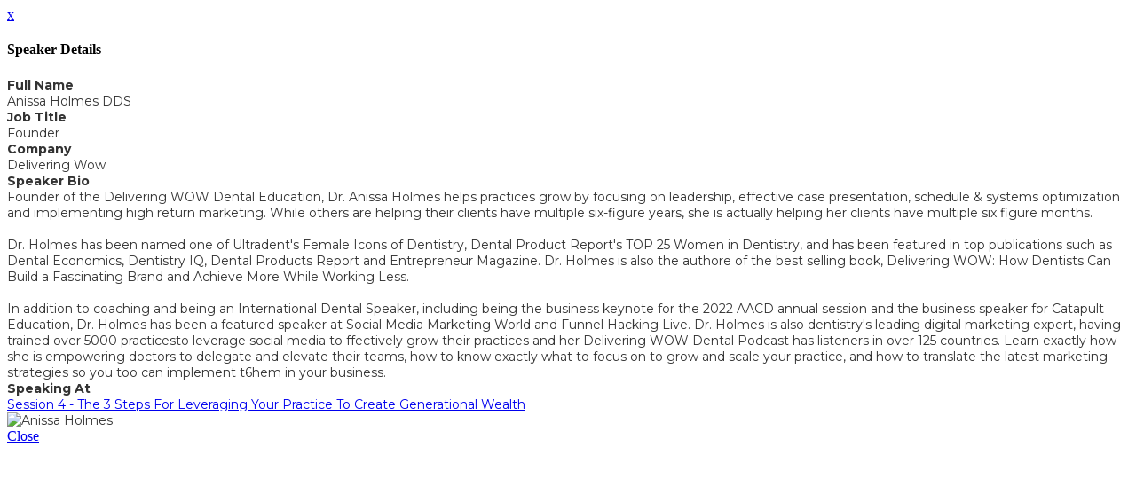

--- FILE ---
content_type: text/javascript
request_url: https://polo.feathr.co/v1/analytics/match/script.js?a_id=5d3f06f2c0645c763104b681&pk=feathr
body_size: -594
content:
(function (w) {
    
        
    if (typeof w.feathr === 'function') {
        w.feathr('integrate', 'ttd', '696fa5d91b7dd90002610672');
    }
        
        
    if (typeof w.feathr === 'function') {
        w.feathr('match', '696fa5d91b7dd90002610672');
    }
        
    
}(window));